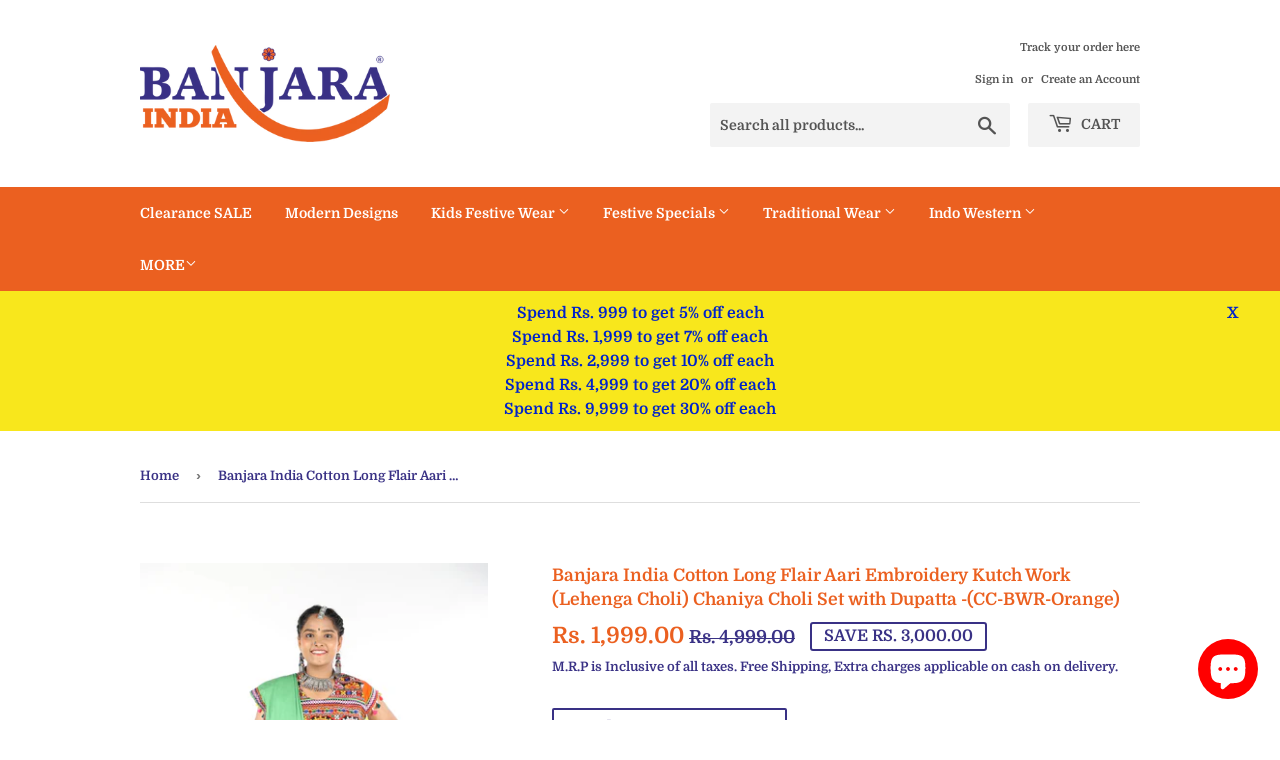

--- FILE ---
content_type: text/javascript
request_url: https://banjaraindia.com/cdn/shop/t/7/assets/whatshare_common.js?v=114949472265797591311595872891
body_size: -438
content:
var ajaxWhatShare={};document.addEventListener("DOMContentLoaded",function(){ajaxWhatShare.x=function(){if(typeof XMLHttpRequest!="undefined")return new XMLHttpRequest;for(var versions=["MSXML2.XmlHttp.6.0","MSXML2.XmlHttp.5.0","MSXML2.XmlHttp.4.0","MSXML2.XmlHttp.3.0","MSXML2.XmlHttp.2.0","Microsoft.XmlHttp"],xhr,i=0;i<versions.length;i++)try{xhr=new ActiveXObject(versions[i]);break}catch(e){}return xhr},ajaxWhatShare.send=function(url,callback,method,data,sync){var x=ajaxWhatShare.x();x.open(method,url,sync),x.onreadystatechange=function(){x.readyState==4&&callback(x.responseText)},method=="POST"&&x.setRequestHeader("Content-type","application/json; charset=utf-8"),x.send(data)}});
//# sourceMappingURL=/cdn/shop/t/7/assets/whatshare_common.js.map?v=114949472265797591311595872891
